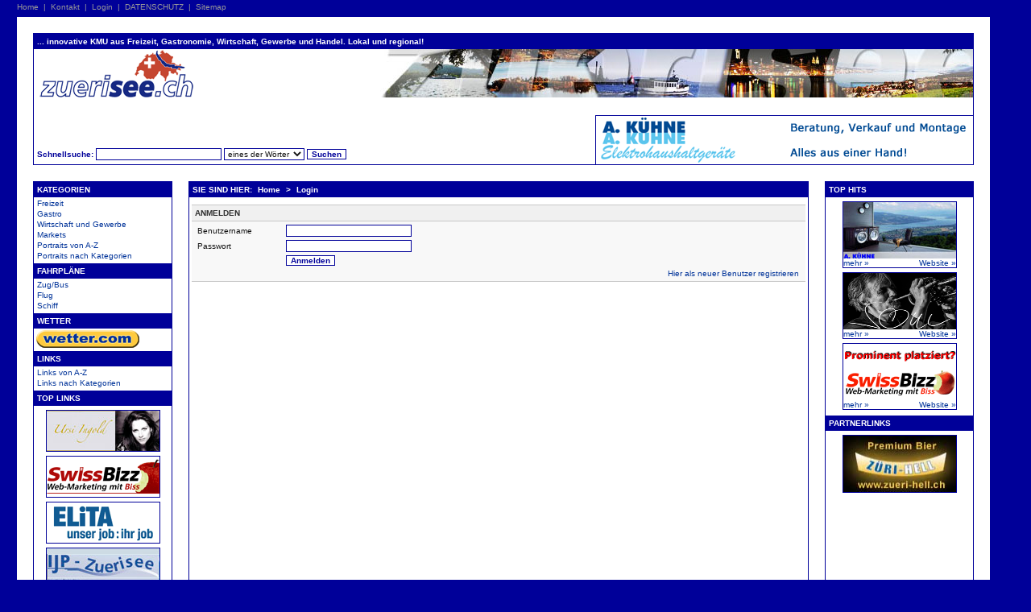

--- FILE ---
content_type: text/html; charset=iso-8859-1
request_url: http://www.zuerisee.ch/index-196.html?id=3095
body_size: 34236
content:
<!DOCTYPE html PUBLIC "-//W3C//DTD XHTML 1.0 Transitional//EN"
    "http://www.w3.org/TR/xhtml1/DTD/xhtml1-transitional.dtd">
<html xmlns="http://www.w3.org/1999/xhtml">
<head>

	<title>zuerisee.ch  Login  Zürich Zürcher + Zürichsee Gewerbe Infos und KMU Angebote online aus Freizeit Gastronomie Wirtschaft Handel Handwerk Industrie</title>
	<meta http-equiv="Content-Type" content="text/html; charset=iso-8859-1" />
	<meta name="keywords" content=",Internetportal,Portal,Internet,News,Freizeit,Ausflugsziele,Gewerbe,Gewerbeverband,Bar,Restaurant,See,Zuerichsee,zueri,züri,Kanton,Region,regional,Gastro,Veranstaltungen,Handel,Gewerbe,Disco,Club,Party,Theater,Sport,Musik,Auto,Jobs,Stellen,Stellenanzeiger,Lehrstellen,Lehrling,Fitness,Blumen,Bäckerei,Garage,Maler,Gipser,Bau,Cafe,Wirtschaft,Industrie,Kultur,Programm,Radio,Fernseh,online,Cabaret,Excort,Begleitservice,Singletreff,Single,Partnersuche,sms,mail,kostenlos,gratis,kostenlose sms, Partnervermittlung,Gewerbeverzeichnis,Boutique,Kleider,Schuhe,Kinder,Frauen,Männer,Gyrls,Mädchen,Knaben,Tiere,Zoo,Zoohandlung,Schulung,Weiterbildung,Seminare,PR,Werbung,Onlinescout" />
	<meta name="description" content="zuerisee.ch (Zürisee Punkt CH) ist ein kommerzielles KMU Portal mit integriertem Content Management System (CMS) zur selbstständigen Präsentation und Verwaltung von Online-Anzeigen und Websites. Das Portal ist branchenübergreifend und bietet somit die ideale Plattform um  Angebote, Dienstleistungen, Aktionen und Infos aus Wirtschaft, Handel und Gewerbe online und für Suchmaschinen optimiert zu präsentieren. Lokal, regional, national und international." />
	<meta name="language" content="de" />
	<meta http-equiv="author" content="SwissBizz" />
	<meta name="copyright" content="SwissBizz" />
	<meta http-equiv="Reply-to" content="info@swissbizz.ch" />
	<meta name="publisher" content="SwissBizz" />
	<meta name="publisher-email" content="info@swissbizz.ch" />
	<meta name="robots" content="index, follow" />
	<meta name="revisit-after" content="7 days" />
	<meta http-equiv="Pragma" content="selected" />
	<meta http-equiv="Cache-Control" content="Public" />
	<meta http-equiv="language" content="de" />
	<link href="scripts/design_zuerisee_ch.css" rel="stylesheet" type="text/css" />

		<!-- UMLEITUNG IN SEKUNDEN 
		<meta http-equiv="refresh" content="0; URL=http://www.zuerisee.ch/">  -->
		
</head>

<body>
<div><center>
	<table cellpadding="0" cellspacing="0" style="width:100%;"><tr><td class="maincontent">
		<!-- Header Links and informations -->
		<div class="mainheader">
			<a href="/" class="mainheader">Home</a>
			<span class="mainheader">&nbsp;&#124;&nbsp;</span>
			<a href="mailto:swissbizz@swissbizz.ch" class="mainheader">Kontakt</a>
			<span class="mainheader">&nbsp;&#124;&nbsp;</span>
			<a href="/index-195.html" class="mainheader">Login</a>
			
			<span class="mainheader">&nbsp;&#124;&nbsp;</span>
			<a href="http://www.swissbizz.org/10044_swissbizz_datenschutzerklaerung_1.html" class="mainheader">DATENSCHUTZ</a>
			
			<span class="mainheader">&nbsp;&#124;&nbsp;</span>
			<a href="/index-187.html?s_q=&s_q_op=OR&s_km=150&s_zip=8000&s_cat=&s_order=dist&s_new=Suchen" class="mainheader">Sitemap</a>
		</div>

		<!-- SHADOW BEGIN: For shadowing we need some divs around the content 
		<div class="shadowL"><div class="shadowT">
		<div class="shadowR"><div class="shadowB">
		<div class="shadowCTL"><div class="shadowCTR">
		<div class="shadowCBL"><div class="shadowCBR">
	-->	<!-- SHADOW END: For shadowing we need some divs around the content -->

			<!-- The main content -->
			<div class="maincont">
				<table cellpadding="0" cellspacing="20" class="contenttable">
					<!-- begin header -->
					<thead>
						<tr>
							<td colspan="3">
								<div class="box">
									<div class="header">... innovative KMU aus Freizeit, Gastronomie, Wirtschaft, Gewerbe und Handel. Lokal und regional!</div>
									<div class="content" style="padding:0px;">

										<table cellpadding="0" cellspacing="0" class="head">
											<thead>
												<tr>
													<td colspan="2" class="head_logo">
														<a class="menu" href="/"><img src="/images/headers/logo_zuerisee.gif" style="border-width:0px;" alt="zuerisee.ch home/startseite" /></a>
													</td>
												</tr>
											</thead>
											<tbody>
												<tr>
													<td class="head_search">
														<form action="index-187.html" method="get">
															<span class="search">Schnellsuche: </span>
															<input name="s_cat" type="hidden" value="" />
															<input name="s_q" type="text" style="width:150px;" />
															<select name="s_q_op">
																<option value="OR" selected="selected">eines der W&ouml;rter</option>
																<option value="AND">alle W&ouml;rter</option>
																<option value="=">exakte Wortfolge</option>
															</select>
															<!--
															im Umkreis: <select name="s_km">
																<option value="0" selected>Alle</option>
																<option value="2">2 km</option>
																<option value="5">5 km</option>
																<option value="10">10 km</option>
																<option value="20">20 km</option>
																<option value="30">30 km</option>
																<option value="50">50 km</option>
																<option value="100">100 km</option>
																<option value="150">150 km</option>
															</select>
															-->
															<!--
															von PLZ: <input name="s_zip" type="text" style="width:20px;" />
															-->
															<input name="s_new" type="submit" class="button_srch" value="Suchen" />
														</form>
													</td>
													<td class="head_banner">
														
																													
															<a href="/adclick.php?id=8&amp;url=http%3A%2F%2Fkuehne-elektrohaushalt.ch%2F" target="_blank"><img src="/banner/wakutech.gif" class="bigbanner head_banner" alt="Waschmaschinen Tumbler K&uuml;hlschr&auml;nke Back&ouml;fen Steamer Geschirrsp&uuml;ler Gefrierschr&auml;nke" /></a>
																											</td>
												</tr>
											</tbody>
										</table>

									</div>
								</div>
							</td>
						</tr>
					</thead>
					<!-- end header -->

					<tbody>
						<tr>
							<!-- begin left column -->
							<td class="box fixed cleft" style="height:100%;">
									<div>
										<div class="header upper">Kategorien</div>
										<div class="content">
											
											
																																				<p class="menu"><a href="/index-2.html" class="menu" onmouseover="this.parentNode.style.backgroundColor='rgb(248,248,248)';" onmouseout="this.parentNode.style.backgroundColor='white';">Freizeit</a></p>
								        							        																									<p class="menu"><a href="/index-17.html" class="menu" onmouseover="this.parentNode.style.backgroundColor='rgb(248,248,248)';" onmouseout="this.parentNode.style.backgroundColor='white';">Gastro</a></p>
								        							        																									<p class="menu"><a href="/index-28.html" class="menu" onmouseover="this.parentNode.style.backgroundColor='rgb(248,248,248)';" onmouseout="this.parentNode.style.backgroundColor='white';">Wirtschaft und Gewerbe</a></p>
								        							        																									<p class="menu"><a href="/index-183.html" class="menu" onmouseover="this.parentNode.style.backgroundColor='rgb(248,248,248)';" onmouseout="this.parentNode.style.backgroundColor='white';">Markets</a></p>
								        							        																									<p class="menu"><a href="/index-335.html" class="menu" onmouseover="this.parentNode.style.backgroundColor='rgb(248,248,248)';" onmouseout="this.parentNode.style.backgroundColor='white';">Portraits von A-Z</a></p>
								        							        																									<p class="menu"><a href="/index-336.html" class="menu" onmouseover="this.parentNode.style.backgroundColor='rgb(248,248,248)';" onmouseout="this.parentNode.style.backgroundColor='white';">Portraits nach Kategorien</a></p>
								        							        							        
										</div>
									</div>

									<div>
										<div class="header upper">Fahrpl&auml;ne</div>
										<div class="content">
											<p class="menu"><a href="index-1109.html" class="menu" onmouseover="this.parentNode.style.backgroundColor='rgb(248,248,248)';" onmouseout="this.parentNode.style.backgroundColor='white';">Zug/Bus</a></p>
											<p class="menu"><a href="index-1106.html" class="menu" onmouseover="this.parentNode.style.backgroundColor='rgb(248,248,248)';" onmouseout="this.parentNode.style.backgroundColor='white';">Flug</a></p>
											<p class="menu"><a href="index-1103.html" class="menu" onmouseover="this.parentNode.style.backgroundColor='rgb(248,248,248)';" onmouseout="this.parentNode.style.backgroundColor='white';">Schiff</a></p>
										</div>
									</div>
									
									<div>
										<div class="header upper">Wetter</div>
										<div class="content">
											<!-- ANFANG wetter.com-Button -->
            					<p class="menu"><a href="http://www.wetter.com/home/extern/location.php?type=ADD&amp;id=260" target="_blank">
													<img src="11028_schweiz_wetter_logo.gif" width="128" height="22" border="0" alt="Wetter / Wettervorschau lokal, regional, national und international - powered by wetter.com" />            					
											<!-- 	<img src="http://www.wetter.com/home/woys/woys.php?,C,1c,ADD,260" alt="" width="128" height="90" border="0" />
					           -->  	  </a></p>
					          
										</div>
									</div>
									
						<div>
										<div class="header upper">Links</div>
										<div class="content">
											
											
																																				<p class="menu"><a href="/index-337.html" class="menu" onmouseover="this.parentNode.style.backgroundColor='rgb(248,248,248)';" onmouseout="this.parentNode.style.backgroundColor='white';">Links von A-Z</a></p>
								        							        																									<p class="menu"><a href="/index-338.html" class="menu" onmouseover="this.parentNode.style.backgroundColor='rgb(248,248,248)';" onmouseout="this.parentNode.style.backgroundColor='white';">Links nach Kategorien</a></p>
								        							        							        
										</div>
									</div>	
					        
									<!--  <div>
										<div class="header upper">Diverse</div>
										<div class="content">
										   -->  	
											
																		        
										</div>
									</div>

									<!--     <div>
										<div class="header upper">Newsletter</div>
										<div class="content">
									 -->    
											
																		        
										</div>
									</div>
																	

								<div>
							 <!-- TOP LINKS  -->
									<div class="header upper">Top Links</div>
									<div class="content" style="padding-top:5px;">
										<center>
										
																					
											<div class="bannerbox"><a href="/adclick.php?id=40&amp;url=http%3A%2F%2Fwww.gesangsunterricht-saengerin.ch%2F" target="_blank" class="banner"><img src="/banner/10813_gesangsunterricht_u_ingold.jpg" class="midbanner noborder" alt="Gesangsunterricht Zürich, Gesangsstunden, Singstunden Musikschule, Ursi Ingold" /></a></div>
																					
											<div class="bannerbox"><a href="/adclick.php?id=38&amp;url=http%3A%2F%2Fwww.swissbizz.org%2F" target="_blank" class="banner"><img src="/banner/10044_banner_swissbizz_webmarketing.gif" class="midbanner noborder" alt="WebMarketing OnlineMarketing Internet Marketing Schweiz Zürich Ostschweiz Suchmaschinen Marketing Onlinekonzepte Gestaltung Beratung Verkauf Grafik Design Programmierung Internetportal Internetportale" /></a></div>
																					
											<div class="bannerbox"><a href="/adclick.php?id=44&amp;url=http%3A%2F%2Fwww.elita-stellen.ch%2F" target="_blank" class="banner"><img src="/banner/elita_stellen_personalberatung.png" class="midbanner noborder" alt="Stellenvermittlung Personalberatung Temporär Stellen Feststellen Dauerstellen Kaderstellen" /></a></div>
																					
											<div class="bannerbox"><a href="/adclick.php?id=24&amp;url=http%3A%2F%2Fijp-zuerisee.swissbizz.ch%2F" target="_blank" class="banner"><img src="/banner/10055_banner_ijp_zuerisee_abdichtungen.jpg" class="midbanner noborder" alt="Abdichtungen Bauabdichtungen Injektionen Bausanierungen Wassereinbruch Fugendichtungen" /></a></div>
																					
											<div class="bannerbox"><a href="/adclick.php?id=23&amp;url=http%3A%2F%2Fwww.brockenhaus-zuerichsee.ch%2F" target="_blank" class="banner"><img src="/banner/10058_banner_seedamm_brocki_brockenhaus.gif" class="midbanner noborder" alt="Brockenhaus Brockenstube Zürich Zürichsee Wollerau SZ Ankauf & Verkauf Räumungen" /></a></div>
																					
											<div class="bannerbox"><a href="/adclick.php?id=21&amp;url=http%3A%2F%2Fhaushalt-eisenwaren.swissbizz.ch" target="_blank" class="banner"><img src="/banner/10069_banner_blattner_ag_haushalt_eisenwaren.gif" class="midbanner noborder" alt="Haushaltgeräte Kaffeemaschinen Waschmaschinen Haushalt Zubehör Elektro-Geräte Kühlschränke" /></a></div>
																					
											<div class="bannerbox"><a href="/adclick.php?id=18&amp;url=http%3A%2F%2Fwww.rechtsanwalt-zuerichsee.ch%2F" target="_blank" class="banner"><img src="/banner/10111_rechtsanwalt_harmann_140_50.gif" class="midbanner noborder" alt="HARMANN Rechtsanwalt Zürich - Zollikon, Schweiz. Fachanwalt Erbrecht" /></a></div>
																					
											<div class="bannerbox"><a href="/adclick.php?id=36&amp;url=http%3A%2F%2Fwww.partyband-passion.ch%2F" target="_blank" class="banner"><img src="/banner/10093_banner_partyband_2007091001.gif" class="midbanner noborder" alt="Partyband Liveband Schweiz Zuerich Zuerichsee Ostschweiz Unterhaltungsband Bar Lounge" /></a></div>
																					
											<div class="bannerbox"><a href="/adclick.php?id=35&amp;url=http%3A%2F%2Fwww.franzen-legal.de%2F" target="_blank" class="banner"><img src="/banner/11010_banner_engel_2007091001.jpg" class="midbanner noborder" alt="Rechtsanwalt Bremen Anwalt Bremen Rechtsberatung Rechtsanwälte Notariat Anwälte" /></a></div>
																				
										</center>
									</div>
								</div>
								
								
							</td>
							<!-- end left column -->

									<center>							
							<!-- begin content column -->
							<td class="box cmiddle">
								<div>
									<div class="header upper">Sie sind hier: <a href="/index-1.html"  class="header">Home</a> > <a href="/index-188.html"  class="header">Login</a></div>
									<center>
									<div class="content pagecontent">
										

<br />
<div class="subbox">
	<div class="subheader upper">Anmelden</div>
	<div class="subcontent sublightbg">
		
		<form method="POST" action="/index-196.html?id=3095">
			<table cellpadding="0" cellspacing="0" style="width:100%;">
				 
				<tr> 
					<td style="width:100px;vertical-align:middle;padding:2px 5px 2px 5px;">Benutzername</td>
					<td style="vertical-align:middle;padding:2px 5px 2px 5px;"><input type="text" name="username" style="width:150px;" /></td>
				</tr>
				<tr> 
					<td style="vertical-align:middle;padding:2px 5px 2px 5px;">Passwort</td>
					<td style="vertical-align:middle;padding:2px 5px 2px 5px;"><input type="password" name="password" style="width:150px;" /></td>
				</tr>
				<tr>
					<td style="vertical-align:middle;padding:2px 5px 2px 5px;">&nbsp;</td>
					<td style="vertical-align:middle;padding:2px 5px 2px 5px;"><input class="button_srch" type="submit" value="Anmelden" /></td>
				</tr>
				<tr>
					<td colspan="2" style="text-align:right;vertical-align:middle;padding:2px 5px 2px 5px;"><a href="/index-191.html" class="navigation">Hier als neuer Benutzer registrieren</a></td>
				<tr> 
			</table>
		</form>

	</div>
</div>
									</div>
									</center>									
								</div>
<table border="0" width="550" hight="1" bgcolor="#ffffff" cellspacing="0" cellpadding="0">
<tr>
<td width="100%">
</td>
</tr>
</table>
							</td>
							<!-- end content column -->
									</center>							

							<!-- begin right column -->
							<td class="box fixed_right cright">
								<div>
									<div class="header upper">Top Hits</div>
							 <!-- TOP HITS -->
									<div class="content" style="padding-top:5px;">
									
											<center>
										

												<!-- marina lachen 
											<div class="bannerbox">
												<a href="http://seerestaurants-lachen.ch/" class="banner" target="_blank"><img src="10096_tophit.jpg" class="banner noborder" alt="Hotel Restaurant Pizzeria Lachen SZ am Zürichsee" /></a>
												<table cellpadding="0" cellspacing="0" style="width:100%;"><tr><td style="text-align:left;">
													<a class="banner" href="http://www.zuerisee.ch/index-187.html?s_user_id=10096&amp;s_new=1" title="alle MARINA LACHEN Infos auf zuerisee.ch">mehr &raquo;</a>
												</td><td style="text-align:right;">
													<a class="banner" href="http://www.marinalachen.ch/" target="_blank" title="Website Hotel & Restaurants MARINA LACHEN">Website &raquo;</a>
												</td></tr></table>
											</div>   -->
											
										<!-- a. kühne 
											<div class="bannerbox">
												<a href="http://www.kuehne-elektrohaushalt.ch/" class="banner"><img src="10082_tophit_grill.jpg" class="banner noborder" alt="Günstige elektrische Haushaltsgeräte aller Marken zum  Discountpreis am Zürichsee - Tiefpreis-Garantie" /></a>
												<table cellpadding="0" cellspacing="0" style="width:100%;"><tr><td style="text-align:left;">
													<a class="banner" href="http://www.swisswebs.ch/index-187.html?s_user_id=10082&s_new=1" title="Kuehne's Elektrogeraete & Haushaltsgeraete auf swisswebs.ch">mehr &raquo;</a>
												</td><td style="text-align:right;">
													<a class="banner" href="http://www.kuehne-elektrohaushalt.ch/" title="A.Kuehne Elektrogeraete">Website &raquo;</a>
												</td></tr></table>
											</div>
-->											
											
										<!-- a. kühne -->
											<div class="bannerbox">
												<a href="http://www.kuehne-elektrohaushalt.ch/" class="banner"><img src="11648_kuehne_elektrohaushalt_top_hit.jpg" class="banner noborder" alt="Waschmaschinen, Kaffeemaschinen, Au, Wädenswil am Zürichsee, Kühlgeräte mit Dauer-Tiefpreis Garantie." /></a>
												<table cellpadding="0" cellspacing="0" style="width:100%;"><tr><td style="text-align:left;">
													<a class="banner" href="http://www.zuerisee.ch/index-187.html?s_user_id=11648&s_new=1" title="Kühne Elektrohaushaltsgeräte auf zuerisee.ch">mehr &raquo;</a>
												</td><td style="text-align:right;">
													<a class="banner" href="http://www.kuehne-elektrohaushalt.ch/" title="A.Kuehne Elektrogeraete">Website &raquo;</a>
												</td></tr></table>
											</div>				
	
										
										<!-- SOUL mathias rusch	-->															
											<div class="bannerbox">
													<a href="http://www.partyband-passion.ch/index-4586.html" class="banner" target="_blank"><img src="10093_soul_01.png" width="140" height="75" alt="Beerdigung Trauerfeier Abdankung Musiker Trompeter für Bestattungen Zuerich am Zürichsee, Schweiz" class="banner noborder" /></a>
												<table cellpadding="0" cellspacing="0" style="width:100%;"><tr><td style="text-align:left;">
													<a class="banner" href="http://www.zuerisee.ch/index-187.html?s_user_id=10093&s_new=1" title="Beerdigungen Trauerfeiern Live Musik Tromeptenklänge">mehr &raquo;</a>
												</td><td style="text-align:right;">
													<a class="banner" href="http://www.partyband-passion.ch/index-4586.html" target="_blank" title="Beerdigung Trauerfeier Live Musik Tromepte Abdankung Verabschiedung">Website &raquo;</a>
												</td></tr></table>
											</div> 
										
										<!-- lebensschwingung carolina deppler	
											<div class="bannerbox">
													<a href="http://www.lebensschwingung.ch/" class="banner" target="_blank"><img src="images/banner/lebensschwingung_the_reconnection.jpg" alt="Massagen Wädenswil Nähe Zuerich am Zürichsee, Schweiz. The Reconnection, MaRhyThe, Lomi Lomi Nui Massage" class="banner noborder" /></a>
												<table cellpadding="0" cellspacing="0" style="width:100%;"><tr><td style="text-align:left;">
													<a class="banner" href="http://www.zuerisee.ch/index-187.html?s_cat=&s_q=lebensschwingung&s_q_op=OR&s_new=Suchen" title="Alle Massage Infos auf zuerisee.ch">mehr &raquo;</a>
												</td><td style="text-align:right;">
													<a class="banner" href="http://www.lebensschwingung.ch/" target="_blank" title="Massagen Wädenswil,Zürichsee,Schweiz. The Reconnection!">Website &raquo;</a>
												</td></tr></table>
											</div> -->
																					
											<!-- swissbizz anzeige -->
											<div class="bannerbox">
													<a href="http://www.swissbizz.org/" class="banner" target="_blank"><img src="10044_swissbizz_top_hit_animiert.gif" class="banner noborder" alt="SwissBizz Web-Marketing Schweiz- Region Zuerich/Zürichsee" /></a>
												<table cellpadding="0" cellspacing="0" style="width:100%;"><tr><td style="text-align:left;">
													<a class="banner" href="/index-187.html?s_q=Swissbizz1234567%2CSwissBizzKonzept%2C&s_q_op=%3D&s_cat=&s_km=&s_zip=&s_order=&s_new=Suchen" title="SWISSBIZZ Infos auf zuerisee.ch">mehr &raquo;</a>
												</td><td style="text-align:right;">
													<a class="banner" href="http://www.swissbizz.ch/" target="_blank" title="Kongress- & Seminarhotel Nähe Zürich">Website &raquo;</a>
												</td></tr></table>
											</div>								
											
											<!-- recyclix elfi  
											<div class="bannerbox">
											
											<a href="/index-4567.html?s_pos=3" title="Mit Plastik-Recycling Geld verdienen im Internet - Schweiz Deutschland Österreich"/>
											<img width="140" border="0" height="140" src="https://recyclix.com/image/banner/250x250_sequence.gif" alt="Geld verdienen mit Muell durch Plastik-Recycling - reCyclix - Unternehmen mit Standort in der EU"/>
											</a> 
											<table cellpadding="0" cellspacing="0" style="width:100%;"><tr><td style="text-align:left;">
											    <a class="banner" href="/index-4567.html?s_pos=3" target="_blank" title="Geld verdienen mit Plastik-Recycling - Schweiz Deutschland Österreich">mehr &raquo;</a>
													
													</td><td style="text-align:right;">
													<a href="https://recyclix.com/?id=b4fa66eec43448" title="Mit Plastik-Recycling Geld verdienen im Internet - Schweiz Deutschland Österreich" target="_blank" class="banner" >registrieren &raquo;</a>
												</td></tr></table>											
											</div>													
-->
								
												<!-- seedamm plaza sushi take-away und puls bar 
											<div class="bannerbox" style="background:url(/10087_tophit_sushi.jpg) top left no-repeat;">
												<a href="http://seminarhotel-zuerichsee.ch/index-2568.html" class="banner" target="_blank"><img src="10087_invis_200_50.gif" style="border-width:0px;width:65px;height:70px;" alt="SUSHI Take-away & Catering Zürich/Zürichsee/Obersee Japanische Spezialitäten Restaurant Nippon Sun" /></a>
												<a href="http://seminarhotel-zuerichsee.ch/index-1315.html" class="banner" target="_blank"><img src="10087_invis_200_50.gif" style="border-width:0px;width:65px;height:70px;" alt="PULS Bar & Lounge Nähe Zürich am Zürichsee in  Pfäffikon SZ - Livemusik Events Lifestyle pur" /></a>
												<table cellpadding="0" cellspacing="0" style="width:100%;"><tr><td style="text-align:left;">
													<a class="banner" href="http://www.zuerisee.ch/index-187.html?s_user_id=10087&amp;s_new=1" title="alle Bankett- Seminar- & Kongresshotel Infos auf zuerisee.ch">mehr &raquo;</a>
												</td><td style="text-align:right;">
													<a class="banner" href="http://www.seedamm-plaza.ch/" target="_blank" title="Website Hotel SEEDAMM PLAZA Pfäffikon SZ, nah bei Zürich">Website &raquo;</a>
												</td></tr></table>
											</div>
											-->
											
											
												<!-- acosim ag
											<div class="bannerbox">
												<a href="http://www.fugenmoertel-zementmoertel.ch/" class="banner" target="_blank"><img src="10118_tophit.jpg" class="banner noborder" alt="Fugenmörtel Mörtel-Systeme Schweiz Deutschland Österreich Italien Frankreich England Benelux und gesamter EU-Raum" /></a>
												<table cellpadding="0" cellspacing="0" style="width:100%;"><tr><td style="text-align:left;">
													<a class="banner" href="http://www.swisswebs.ch/page-187.html?s_user_id=10118&amp;s_new=1" title="alle Fugenmörtel & Mörtel-Systeme Infos auf swisswebs.ch">mehr &raquo;</a>
													</td><td style="text-align:right;">
													<a class="banner" href="http://www.acosim.ch/" target="_blank" title="Fugenmörtel Mörtel-Systeme Schweiz Deutschland Österreich">Website &raquo;</a>
												</td></tr></table>
											</div> -->
	
													</center>
									</div>
								</div>
														

									<div>
										<div class="header upper">Partnerlinks</div>
										<div class="content" style="padding-top:5px; text-align:center;">
									<center>
											
																							
												<div class="bannerbox">
													<a href="/adclick.php?id=26&amp;url=http%3A%2F%2Fwww.zueri-hell.ch" target="_blank"><img src="/banner/banner_zuerihell.jpg" alt="Maisbier für den Raum Zürich, Züri-Hell, Premium Bier, Zürichsee, Einsiedeln, Ostschweiz," class="banner noborder" /></a>
												</div>
																					</center>
										</div>
									</div>

								<div>
								
							</td>
							<!-- end right column -->
						</tr>
					</tbody>

					<!-- begin footer -->
					<tfoot>
						<tr>
							<td colspan="3" class="calone">
								<div class="box">
									<div class="content light center">


										<!-- Begin: OLD FOOTER 	-->
										
<a href="http://www.aswebservice.com"  title="aswebservice:WebMarketing OnlineMarketing"><img border="0" src="11616_aswebservice_37_20.jpg" width="40" height="20" alt="aswebservice:KMU InternetMarketing Schweiz Zürich St.Gallen Bern Basel Luzern Zug CH"></a>
&nbsp;	 
<a href="http://www.aswebhelp.ch/" class="banner"><img alt="vogue coiffure wädenswil" src="/banner/footer/coiffeur_waedenswil.gif" class="smallbanner" /></a>
&nbsp;
<a href="http://www.metzgereikuenzli.ch/" class="banner" target="blank"><img alt="metzgerei zürich & stallikon zh wurst- & fleischspezialitäten" src="/banner/footer/metzgerei_kuenzli.gif" class="smallbanner" /></a>
&nbsp;					
<a href="http://www.shop-blachenprint.ch/" class="banner"><img alt="blachen drucken online bestellen baublachen" src="/banner/footer/blachenprint.png" class="smallbanner" /></a>
&nbsp;
	
<a href="http://www.gesangsunterricht-saengerin.ch/" target="blank" title="Gesangsunterricht Zuerich Musikschule"><img border="0" src="10044_gesangsunterricht_saengerin.gif" alt="Gesangsunterricht Zürich Schweiz Musikschule Gesangsstunden Musikunterricht" width="40" height="20"></a>
&nbsp;
<a href="http://www.rechtsanwalt-zuerichsee.ch/" title="Anwalt/Rechtsanwalt Fachanwalt Erbrecht"><img border="0" src="10111_rechtsanwalt-zuerich_37_20.gif" alt="Rechtsanwalt/Anwalt Zürich/Zollikon Fachanwalt Erbrecht Schweiz" width="40" height="20"></a>
&nbsp;
<a href="http://www.zuerichseegastro.ch/"><img border="0" src="/banner/footer/gasthof_frohberg_40x20.png" alt="Gasthof Frohberg Restaurant Rapperswil-Jona Bankette" width="40" height="20"></a>
&nbsp;
<a href="http://www.amco-pflaesterungen.ch/" class="banner" title="amco_pflasterungen"><img alt="pflästerungen schweiz, ammann & coduri" src="/banner/footer/pflaesterungen_40_20.png" class="smallbanner" /></a>
&nbsp;

<a href="http://www.notar-rechtsanwalt-fachanwalt-bremen.de/" target="blank" title="Anwalt Rechtsanwalt Bremen Fachanwalt"><img border="0" src="11010_rechtsanwalt_fachanwalt_bremen.jpg" alt="Rechtsanwalt Bremen Anwalt Bremen Rechtsanwälte Anwälte Notar" width="40" height="20"></a>
&nbsp;
<a href="http://www.seminarhotel-zuerichsee.ch/index-2568.html#NIPPON%20SUN" title="Japanisches Spezialitätenrestaurant Pfäffikon"><img border="0" src="10044_nippon_sun.gif" alt="Sushi Restaurant Pfäffikon SZ NIPPON SUN Nähe Zürich am Zürichsee" width="40" height="20"></a>
&nbsp;

<a href="http://alarmanlagen.swissbizz.ch/"><img border="0" src="10044_alarmanlagen_schweiz.gif" alt="Alarmanlagen Schweiz Zürich St.Gallen Bern Basel Luzen Zug CH Diebstahlschutz Einbruchschutz Warensicherung Artikelsicherung" width="40" height="20"></a>
&nbsp;
<a href="http://lehmbau-kalkputz.swisswebs.ch/index-4216.html" title="weinkellerbau gewölbebau sichtmauerwerke lehmbau Schweiz"><img border="0" src="10044_weinkellerbau_gewoelbe_kunstbau.gif" alt="weinkellerbau sichtmauerwerk gewölbebau Schweiz Zürich Luzern Zug CH" width="40" height="20"></a>
&nbsp;
<a href="http://www.fotografie-bildagentur.ch/" title="Schweizer Fotografie Fotograf Zürich/Schweiz"><img border="0" src="11108_alfons_weber_fotograf.gif" alt="Fotograf Fotografie Schweiz Zürich Zürichsee" width="40" height="20"></a>
&nbsp;
<a href="http://www.pizzeriaalto.ch" title="Pizzakurier Siebnen Restaurant Pizzeria" class="banner"><img alt="Ristorante Pizzeria ALTO Pizzakurier Siebnen/March/Zürichsee" src="10169_pizzakurier_40_20.jpg" class="smallbanner" /></a>
&nbsp;
<a href="http://dreamnails-kosmetik.swisswebs.ch/" class="banner"><img alt="dream nails nailstudio naildesign" src="/banner/footer/dream_nails_nagelstudio.gif" class="smallbanner" /></a>
&nbsp;
<a href="http://www.swiss-regional.ch/" class="banner"><img alt="kaffeerösterei zürich - illy cafe" src="/banner/footer/illy_kaffeeroesterei.gif" class="smallbanner" /></a>
&nbsp;					
<a href="http://www.zuerichseeinfo.ch/page-3390.html" class="banner"><img alt="bijouterie uhren schmuck goldschmied reparaturen" src="/banner/footer/bijouterie_holdener.gif" class="smallbanner" /></a>
&nbsp;
<a href="http://www.feusioptik.ch/"  title="Optik/Optiker Rapperswil Jona" class="banner" target="blank"><img alt="optiker rapperswil - jona, brillen kontaktlinsen sehhilfen" src="/banner/footer/feusi_optik_rapperswil.gif" class="smallbanner" /></a>
&nbsp;
<a href="http://www.zuerisee-info.ch/" class="banner"><img alt="damen und herren mode/modehaus jaeggi" src="/banner/footer/jaeggi_mode.gif" class="smallbanner" /></a>

<!--   Kreis Lehrstellen   											
<a href="http://www.kreis-lehrstellenvermittlung.ch/" class="banner"><img alt="lehrstellenvermittlung lehrlingsberatung" src="/banner/footer/lehrstellen_beratung_kreis.gif" class="smallbanner" /></a>
&nbsp;  
 <a href="http://www.swissregional.ch" title="swissregional.ch - Schweizer Web-Scout für ausgewählte Angebote aus Freizeit, Gastronomie, Wirtschaft, Gewerbe, Handel und Handwerk. Suchmaschinen-Marketing"><font color="#999999" size="1">swissregional</font></a>
   -->
	 
	 <!--   
 <a href="index-1104.html"  title="Allgemeine Geschäftsbedingungen"><font color="#999999">AGB</font></a> |
   -->
	
<br /><br />

<font color="#999999">
<a href="index-4078.html"  title="Allgemeine Geschäftsbedingungen"><font color="#999999">AGB</font></a> |
	
<a href="http://www.swissbizz.org/10044_Impressum_SwissBizz_Webmarketing.html"><font color="#999999">Impressum</font></a> |

<a href="/index-4078.html#copyright" title="Urheberrecht / Copyright / Datenschutz"><font color="#999999" size="1">©</font></a> |
<a href="index-1107.html" title="rechtliche Hinweise"><font size="1" color="#999999">Rechtliches</font></a> |
<a href="index-1163.html" title="Internet-Werbung Online-Werbung"><font color="#999999" size="1">Werbung</font></a> |
<a href="http://www.zuerisee.ch" title="zuerisee.ch - regionales Internetportal für Angebote und Infos aus Freizeit, Gastronomie, Wirtschaft, Gewerbe und Handel der Region Zürich / Zürichsee. Online-Marketing"><font color="#999999" size="1">zuerisee</font></a>

											&#124; Online-Partner: 
											<a class="light" href="http://www.zuerichseeinfo.ch/">zuerichseeinfo.ch</a>
											<a class="light" href="http://www.swisswebs.ch/">swisswebs.ch</a>

<br />
<a href="http://www.swissregional.ch/index-2652.html" title="InternetMarketing/OnlineMarketing/WebMarketing"><font color="#999999" size="1">KMU Webmarketing</font></a>
 - 
<a href="http://www.zuerisee.ch/"><font color="#999999" size="1">online</font></a>
<a href="http://www.zuerisee.ch/"><font color="#999999" size="1">regional in Form</font></a>.
<a href="http://www.swisswebs.ch/"><font color="#999999" size="1">Lokal</font></a>,
<a href="http://www.swisswebs.ch/"><font color="#999999" size="1">regional</font></a>,
<a href="http://www.swisswebs.ch/"><font color="#999999" size="1">national</font></a> und 
<a href="http://www.swisswebs.ch/"><font color="#999999" size="1">international</font></a> kombinierbar!
<br />

 </font>

		<!-- End: OLD FOOTER -->

										

									</div>
								</div>
							</td>
						</tr>
					</tfoot>
					<!-- end footer -->

				</table>
			</div>

			<br>
			
		<div class="mainheader">
		
		
					</div>
					
		<!-- SHADOW BEGIN: For shadowing we need some divs around the content
		</div></div>
		</div></div>
		</div></div>
		</div></div>
	 -->	<!-- SHADOW END: For shadowing we need some divs around the content -->

	</td>
	<!-- Space for some additional adds -->
	<td class="mainadds">
		&nbsp;
	</td></tr>
	
	
					
					</table>
	<!--[if lt IE 7]><script type="text/javascript" src="/scripts/iefixes.js"></script><![endif]-->
</center></div>
</body>

</html>



